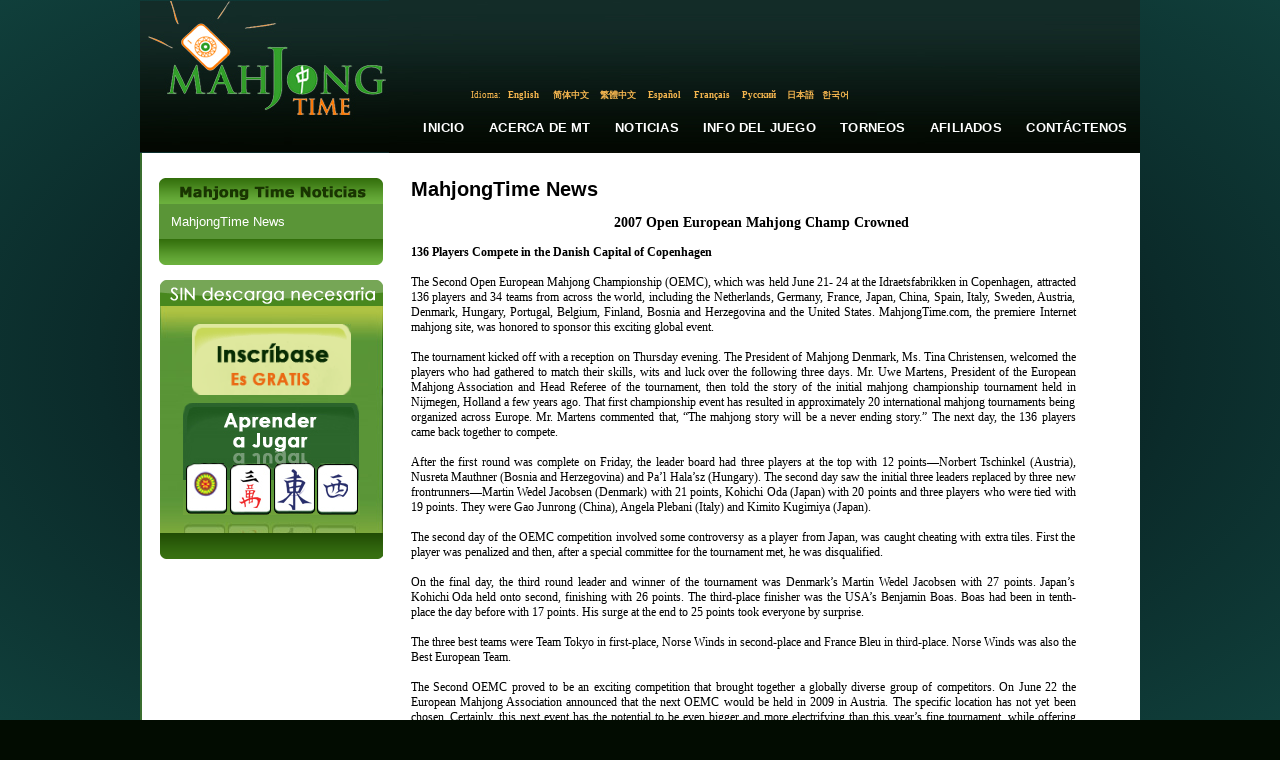

--- FILE ---
content_type: text/html; charset=utf-8
request_url: https://mahjongtime.com/mahjong-news.aspx?lang=spn&newsId=132&PageNr=8&catId=1
body_size: 44691
content:

<!DOCTYPE html PUBLIC "-//W3C//DTD XHTML 1.0 Transitional//EN" "http://www.w3.org/TR/xhtml1/DTD/xhtml1-transitional.dtd">
<html xmlns="http://www.w3.org/1999/xhtml">

 <script type="text/javascript">
      if (top != self)
      {
       // Get HttpContext out of iFrame
       top.location.href = location.href;
      }
 </script>

<head id="Head1"><meta http-equiv="Content-Type" content="text/html; charset=utf-8" />
<script type="text/javascript" src="https://ajax.googleapis.com/ajax/libs/jquery/1.4/jquery.min.js"></script>
<link rel="icon" type="image/x-icon" href="http://mahjongtime.com/images/favicon.ico" /><link rel="shortcut icon" type="image/x-icon" href="http://mahjongtime.com/images/favicon.ico" /><link rel="shortcut icon" href="http://mahjongtime.com/images/favicon.ico" /><meta http-equiv="Content-Language" content="en" />
<meta name="Keywords" content="Mahjong game News, Winners News, Contest Announced, mahjong game news, mahjong news, mahjong scoring news, mahjong scoring game, scoring mahjong games news, play mahjong games, Chinese mahjong game news, Chinese official game news, Hong Kong Mahjong news, Chinese Mahjong Official game news, Riichi Competition game news, American Mahjong game news, Mahjong online news, online shanghai game news, mahjongtime.com" />
<meta name="Description" content="Mahjongtime News provides the mahjong game results during the tournament, mahjong  game result page by players, mahjong game results, mahjong news, mahjongtime.com" />
<title>Mahjong Time - News</title>

<style type="text/css">
    body {
        background: radial-gradient(ellipse at center, #050607 0%, #0b2b2a 60%, #103f3b 100%);
        background-attachment: fixed;
        min-height: 100vh;
    }
    .language_links {
        font-family: georgia;
        font-stretch: condensed;
        color: #f4b54f;
        font-size: 9px;
    }
    .language_links a {
        font-family: georgia;
        font-stretch: condensed;
        color: #f4b54f;
        font-size: 9px;
        text-decoration: none;
    }
    .language_links a:hover {
        font-family: georgia;
        font-stretch: condensed;
        color: #FFFFFF;
        font-size: 9px;
        text-decoration: none;
    }
    .main-nav-link {
        font-family: Verdana, Arial, sans-serif;
        font-size: 13px;
        font-weight: 600;
        color: #FFFFFF;
        text-decoration: none;
        padding: 10px 12px;
        display: inline-block;
        transition: all 0.2s ease;
        letter-spacing: 0.2px;
        text-transform: uppercase;
        position: relative;
        white-space: nowrap;
    }
    .main-nav-link:hover {
        color: #f4b54f;
        text-decoration: none;
    }
    .main-nav-link::after {
        content: '';
        position: absolute;
        bottom: 6px;
        left: 12px;
        right: 12px;
        height: 2px;
        background-color: #f4b54f;
        transform: scaleX(0);
        transition: transform 0.2s ease;
    }
    .main-nav-link:hover::after {
        transform: scaleX(1);
    }
</style>
<script type="text/javascript" src="/script/mahjong.main.js"></script><script type="text/javascript" src="/script/deprecated.javascript.js"></script><script type="text/javascript" src="/script/swfobject.js"></script><link href="App_Themes/Default/Accordion.css" type="text/css" rel="stylesheet" /><link href="App_Themes/Default/Styles.css" type="text/css" rel="stylesheet" /><link href="App_Themes/Default/Wait.css" type="text/css" rel="stylesheet" /><title>
	2007 Open European Mahjong Champ Crowned 
</title></head>
<body>
<table width="1000" border="0" align="center" cellpadding="0" cellspacing="0">
  <tr>
    <td valign="top">
     <table width="100%" border="0" cellpadding="0" cellspacing="0" valign="top">
      <tr>
        <td>
        <table border="0" cellpadding="0" cellspacing="0" valign="top">
          <tr>
            <td width="249"><a href="./index.aspx" title="Mahjong Time"><img src="./images/lite/Logo.jpg" width="249" height="151" border="0" alt="Mahjong Time" title="Mahjong Time" /></a></td>
            <td width="751" background="./images/lite/bg_top.jpg" height="151" valign="top">
            <table cellpadding="0" cellspacing="0" width="100%" height="151">
                <tr><td height="88" width="351" align="right" valign="center">

                </td>
                <td width="400" valign="top">
                <table align="right" cellpadding="0" cellspacing="0"><tbody>
                </tbody>
           </table>
                </td></tr>
          <tr>
                <td colspan="2" height="15">
                <table border="0" align="center" cellpadding="0" cellspacing="0">
                  <tr>
                    <td align="center" valign="middle" class="language_links">Idioma:</td>
                    <td width="47" height="15" align="center" valign="middle" class="language_links"><a class="language_links" href="/mahjong-news.aspx?lang=eng&newsId=132&PageNr=8&catId=1" title="Inglés">English</a>&nbsp;</td>
                    <td width="47"  align="center" valign="middle" class="language_links "><a class="language_links" href="/mahjong-news.aspx?lang=chs&newsId=132&PageNr=8&catId=1" title="Chino Simplificado">简体中文</a>&nbsp;</td>
                    <td width="47"  align="center" valign="middle" class="language_links "><a class="language_links" href="/mahjong-news.aspx?lang=cht&newsId=132&PageNr=8&catId=1" title="Chino Tradicional">繁體中文</a>&nbsp;</td>
                    <td width="47"  align="center" valign="middle" class="language_links "><a class="language_links" href="/mahjong-news.aspx?lang=spn&newsId=132&PageNr=8&catId=1" title="Español">Español</a>&nbsp;</td>
                    <td width="47"  align="center" valign="middle" class="language_links "><a class="language_links" href="/mahjong-news.aspx?lang=fr&newsId=132&PageNr=8&catId=1" title="Francés">Français</a>&nbsp;</td>
                    <td width="47"  align="center" valign="middle" class="language_links "><a class="language_links" href="/mahjong-news.aspx?lang=ru&newsId=132&PageNr=8&catId=1" title="Ruso">Русский</a>&nbsp;</td>
                    <td width="35"  align="center" valign="middle" class="language_links "><a class="language_links" href="/mahjong-news.aspx?lang=jp&newsId=132&PageNr=8&catId=1" title="Japonés">日本語</a></td>
                    <td width="35"  align="center" valign="middle" class="language_links " style="padding-top:1px;"><a class="language_links" href="/mahjong-news.aspx?lang=kr&newsId=132&PageNr=8&catId=1" title="Coreano">한국어</a></td>
                    <td width="205" align="center" valign="top" class="language_links">&nbsp;</td>
                  </tr>
                </table>
                </td>
          </tr>
                <tr>
                    <td colspan="2" valign="middle">
                       <table width="100%" border="0" cellspacing="0" cellpadding="0" height="50px" align="right">
                          <tr>
                            <td width="260px"></td>
                            <td align="center" valign="middle"><a href="index.aspx" title="Inicio" class="main-nav-link">Inicio</a></td>
                            <td align="center" valign="middle"><a href="mahjong-about-mahjong-time.html" title="Acerca de MT" class="main-nav-link">Acerca de MT</a></td>
                            <td align="center" valign="middle"><a href="mahjong-news.aspx?catId=1" title="Noticias" class="main-nav-link">Noticias</a></td>
                            <td align="center" valign="middle"><a href="mahjong-game-info.html" title="Info del Juego" class="main-nav-link">Info del Juego</a></td>
                            <td align="center" valign="middle"><a href="mahjong-official-tournaments.aspx?tab=0" title="Torneos" class="main-nav-link">Torneos</a></td>
                            <td align="center" valign="middle"><a href="mahjong-affiliate-corporate.aspx" title="Afiliados" class="main-nav-link">Afiliados</a></td>
                            <td align="center" valign="middle"><a href="mahjong-contact.aspx" title="Contáctenos" class="main-nav-link">Contáctenos</a></td>
                          </tr>
                        </table>
                    </td>
                </tr>
            </table>
            </td>
          </tr>
        </table>
        </td>
      </tr>
      <tr>
        <td valign="top"><table width="100%" border="0" cellspacing="0" cellpadding="0" background="./images/line_1.gif" style="background-position:left top; background-repeat:repeat-y" bgcolor="#FFFFFF">
          <tr>
            <td valign="top" style="padding-top:25px; padding-left:10px; padding-right:10px;">
            <form method="post" action="/mahjong-news.aspx?lang=spn&amp;newsId=132&amp;PageNr=8&amp;catId=1" id="frmMain">
<div class="aspNetHidden">
<input type="hidden" name="__VIEWSTATE" id="__VIEWSTATE" value="/[base64]/[base64]/bGFuZz1zcG4mbmV3c0lkPTEzMiZQYWdlTnI9MjImY2F0SWQ9MWQCCQ8WAh8CaGRks/bq09VDitlCxJsWlS5vWVy2aRo06CMADHD9fySVbLc=" />
</div>

<div class="aspNetHidden">

	<input type="hidden" name="__VIEWSTATEGENERATOR" id="__VIEWSTATEGENERATOR" value="0B52134A" />
</div>
            
<script type="text/javascript">
  SelectTop('news');
  
</script>

		<table width="100%" border="0" cellpadding="0" cellspacing="0" style="background-repeat: repeat-y;">
            <tr>
                
                    <td align="left" valign="top"  width="242" >
            
                        <!---таблица cлева-->
            
                        <table width="242"  border="0" align="left" cellpadding="0" cellspacing="0">
                      <tr>
                        <td><table width="100%" border="0" align="center" cellpadding="0" cellspacing="0">
                            <tr>
                              <td align="center" ><img src="images/Mahjong_Time_in_News_spn.gif" /></td>
                            </tr>
                            
                        </table></td>
                      </tr>
                      <tr>
                        <td><table width="224" border="0" align="center" cellpadding="0" cellspacing="0" bgcolor="#5a9537">
                            

                            <tr>
                              <td align="center" valign="top"  style="padding-bottom:10px; padding-top:10px;" ><table width="200" border="0" align="center" cellpadding="0" cellspacing="0">
                                <tr>
                                  <td colspan="2" align="left" valign="top"><table border="0" align="left" cellpadding="0" cellspacing="0">
  
                                          <tr>
                                            <td align="left" valign="top" ><a href='mahjong-news.aspx?catId=1' class="side_nav" title="MahjongTime News">MahjongTime News</a></td>
                                          </tr>
                                        
                                  </table></td>
                                </tr>
                              </table></td>
                          </tr>
                            

                            

                        </table></td>
                      </tr>
                      <tr>
                        <td align="center"><img src="./images/game_info2.gif" /></td>
                      </tr>
                      <tr>
                        <td height="15" align="center"></td>
                      </tr>
                      <tr>
                        <td align="center">


<table border="0" align="center" cellpadding="0" cellspacing="0">
      <tr>
        <td align="center" valign="top"><table border="0" cellpadding="0" cellspacing="0" >
                          <tr>
                            <td align="left"><img src="images/no-dl-req_es.gif" width="223" height="26" hspace="0" vspace="0" border="0" alt="No Download required" title="No Download required" /></td>
            </tr>
                          <tr>
                            <td align="center" background="./images/no-download-required.jpg" style="background-position:top center; background-repeat:no-repeat;"><table width="100%" border="0" cellspacing="0" cellpadding="0" class="linkimg">
<tr>
                                  <td height="18" align="center"></td>
                              </tr>
                                <tr>
                                  <td align="center"><a href='./mahjong-signup.aspx' title='Crear Cuenta'>
                                  <img src="images/open-account-mahjongtime_es.gif" width="159" height="71" hspace="0" vspace="0" border="0" alt="Crear Cuenta" title="Crear Cuenta" /></a></td>
                              </tr>
                                <tr>
                                  <td height="8"></td>
                                </tr>
                                <tr>
                                  <td height="130" align="center" valign="top" ><a href="https://lite.mahjongtime.com" title='Aprender a Jugar'>
                                  <img src="images/learn_to_play_es.jpg" width="177" height="112" hspace="0" vspace="0" border="0" alt="Aprender a Jugar" title="Aprender a Jugar" /></a></td>
                              </tr>
                                <tr>
                                  <td align="left" valign="top" ><img src="./images/no-dl-req2.gif" /></td>
                              </tr>
                              </table>
                            </td>
                          </tr>
                      </table></td>
      </tr>
    </table></td>
                      </tr>
                      
                    </table></td>
              
              <!-- END place for  the left placeholder -->      
                  <td align="center" valign="top" >
                  <table width="95%" border="0" align="center" cellpadding="0" cellspacing="0" id="Table1">
                    <tr>
                      <td><span id="cphMain_lbl_Error" style="color:Red;"></span></td>
                    </tr>
                    <tr>
                      <td><h1>
                          <span id="cphMain_lblCategory" class="home_head">MahjongTime News</span>
                      </h1></td>
                    </tr>
                    
                      <tr>
                        <td align="center"><span><br />
                              <span id="cphMain_lbl_Title" class="header_link">2007 Open European Mahjong Champ Crowned </span>
                        </span></td>
                      </tr>
                      <tr>
                        <td><br />
                        </td>
                      </tr>
                      <tr>
                        <td valign="top" align="left"><table cellspacing="0" cellpadding="0" width="95%" border="0">
                            <tr>
                              <td align="left"><div align="justify">
                                  <span id="cphMain_lbl_News" class="home_text"><B>136 Players Compete in the Danish Capital of Copenhagen</b> <BR><BR>The Second Open European Mahjong Championship (OEMC), which was held June 21- 24 at the Idraetsfabrikken in Copenhagen, attracted 136 players and 34 teams from across the world, including the Netherlands, Germany, France, Japan, China, Spain, Italy, Sweden, Austria, Denmark, Hungary, Portugal, Belgium, Finland, Bosnia and Herzegovina and the United States. MahjongTime.com, the premiere Internet mahjong site, was honored to sponsor this exciting global event. 
<BR><BR>



The tournament kicked off with a reception on Thursday evening. The President of Mahjong Denmark, Ms. Tina Christensen, welcomed the players who had gathered to match their skills, wits and luck over the following three days. Mr. Uwe Martens, President of the European Mahjong Association and Head Referee of the tournament, then told the story of the initial mahjong championship tournament held in Nijmegen, Holland a few years ago. That first championship event has resulted in approximately 20 international mahjong tournaments being organized across Europe. Mr. Martens commented that, “The mahjong story will be a never ending story.” The next day, the 136 players came back together to compete. <BR><BR>




After the first round was complete on Friday, the leader board had three players at the top with 12 points—Norbert Tschinkel (Austria), Nusreta Mauthner (Bosnia and Herzegovina) and Pa’l Hala’sz (Hungary). The second day saw the initial three leaders replaced by three new frontrunners—Martin Wedel Jacobsen (Denmark) with 21 points, Kohichi Oda (Japan) with 20 points and three players who were tied with 19 points. They were Gao Junrong (China), Angela Plebani (Italy) and Kimito Kugimiya (Japan). <BR><BR>




The second day of the OEMC competition involved some controversy as a player from Japan, was caught cheating with extra tiles. First the player was penalized and then, after a special committee for the tournament met, he was disqualified. <BR><BR>




On the final day, the third round leader and winner of the tournament was Denmark’s Martin Wedel Jacobsen with 27 points. Japan’s Kohichi Oda held onto second, finishing with 26 points. The third-place finisher was the USA’s Benjamin Boas. Boas had been in tenth-place the day before with 17 points. His surge at the end to 25 points took everyone by surprise. <BR><BR>




The three best teams were Team Tokyo in first-place, Norse Winds in second-place and France Bleu in third-place. Norse Winds was also the Best European Team. <BR><BR>




The Second OEMC proved to be an exciting competition that brought together a globally diverse group of competitors. On June 22 the European Mahjong Association announced that the next OEMC would be held in 2009 in Austria. The specific location has not yet been chosen. Certainly, this next event has the potential to be even bigger and more electrifying than this year’s fine tournament, while offering even greater competition. 
<BR><BR>



Great news-- if you’d like to compete in a European championship event, you don’t have to wait until 2009 or travel to Austria. You can participate in the first sanctioned Online European Mahjong Championship (OEMC-Online) on September 8 and 9, 2007. By offering this exclusive, first-time championship competition, MahjongTime.com continues to be the world leader in the mahjong community. 
<BR><BR>



Numerous national governing mahjong groups, including Mahjong Denmark, the Fédération Française de Mah-Jongg, the Dutch Nederlandse Mahjong Bond and the Hungarian Magyar Mah-jong Szövetség, have inked sponsorships contracts with MahjongTime.com, making the OEMC-Online a preeminent event. <BR><BR>




For more information on this upcoming competition or to sign up, simply click here: <a href="http://mahjongtime.com/OEMC-Tournament.html">http://mahjongtime.com/OEMC-Tournament.html. </a>







</span>
                              </div></td>
                            </tr>
                        </table></td>
                      </tr>
                      <tr>
                        <td valign="middle" align="right" height="40"><table cellspacing="0" cellpadding="0" width="95%" align="left" border="0">
            <tr>
                              <td align="right"><span id="cphMain_lblDate" class="read_mo">7/20/2007</span></td>
                            </tr>
                        </table></td>
                      </tr>
                      <tr>
                        <td valign="top" align="left"><table width="95%" border="0" cellpadding="0" cellspacing="0">
                            
                                <tr>
                                  <td width="90" align="left" valign="middle" class="home_text">12/03/2008</td>
                                  <td align="left" valign="middle" class="home_text_small"><table width="100%" border="0" cellspacing="0" cellpadding="0">
                                      <tr>
                                        <td align="left" valign="top" class="home_text"><span title="Perfil de Jugador - Ubivis  ">Perfil de Jugador - Ubivis  </span></td>
                                      </tr>
                                  </table></td>
                                  <td width="33" align="right" valign="middle"><a href='mahjong-news.aspx?newsId=565&amp;PageNr=8&amp;catId=1' class="read_mo" title="Perfil de Jugador - Ubivis  "> <u>
                                    Leer
                                  </u> </a> </td>
                                </tr>
                              
                                <tr>
                                  <td width="90" align="left" valign="middle" class="home_text">11/06/2008</td>
                                  <td align="left" valign="middle" class="home_text_small"><table width="100%" border="0" cellspacing="0" cellpadding="0">
                                      <tr>
                                        <td align="left" valign="top" class="home_text"><span title="¡Los Ganadores Son Recompensados en Mahjong Time!">¡Los Ganadores Son Recompensados en Mahjong Time!</span></td>
                                      </tr>
                                  </table></td>
                                  <td width="33" align="right" valign="middle"><a href='mahjong-news.aspx?newsId=553&amp;PageNr=8&amp;catId=1' class="read_mo" title="¡Los Ganadores Son Recompensados en Mahjong Time!"> <u>
                                    Leer
                                  </u> </a> </td>
                                </tr>
                              
                                <tr>
                                  <td width="90" align="left" valign="middle" class="home_text">10/10/2008</td>
                                  <td align="left" valign="middle" class="home_text_small"><table width="100%" border="0" cellspacing="0" cellpadding="0">
                                      <tr>
                                        <td align="left" valign="top" class="home_text"><span title="Los Mejores Juegos del Mes - Septiembre">Los Mejores Juegos del Mes - Septiembre</span></td>
                                      </tr>
                                  </table></td>
                                  <td width="33" align="right" valign="middle"><a href='mahjong-news.aspx?newsId=513&amp;PageNr=8&amp;catId=1' class="read_mo" title="Los Mejores Juegos del Mes - Septiembre"> <u>
                                    Leer
                                  </u> </a> </td>
                                </tr>
                              
                                <tr>
                                  <td width="90" align="left" valign="middle" class="home_text">10/10/2008</td>
                                  <td align="left" valign="middle" class="home_text_small"><table width="100%" border="0" cellspacing="0" cellpadding="0">
                                      <tr>
                                        <td align="left" valign="top" class="home_text"><span title="¡Ganadores del sorteo del mes de Septiembre! ">¡Ganadores del sorteo del mes de Septiembre! </span></td>
                                      </tr>
                                  </table></td>
                                  <td width="33" align="right" valign="middle"><a href='mahjong-news.aspx?newsId=512&amp;PageNr=8&amp;catId=1' class="read_mo" title="¡Ganadores del sorteo del mes de Septiembre! "> <u>
                                    Leer
                                  </u> </a> </td>
                                </tr>
                              
                                <tr>
                                  <td width="90" align="left" valign="middle" class="home_text">10/10/2008</td>
                                  <td align="left" valign="middle" class="home_text_small"><table width="100%" border="0" cellspacing="0" cellpadding="0">
                                      <tr>
                                        <td align="left" valign="top" class="home_text"><span title="Los Cinco Mejores Clasificados de Mahjong Time en el WSOM">Los Cinco Mejores Clasificados de Mahjong Time en el WSOM</span></td>
                                      </tr>
                                  </table></td>
                                  <td width="33" align="right" valign="middle"><a href='mahjong-news.aspx?newsId=511&amp;PageNr=8&amp;catId=1' class="read_mo" title="Los Cinco Mejores Clasificados de Mahjong Time en el WSOM"> <u>
                                    Leer
                                  </u> </a> </td>
                                </tr>
                              
                        </table></td>
                      </tr>
                      <tr>
                        <td valign="top" align="center" class="link"><br />
                            <br />
                            

<table width="75%" align="center">
	<tr>
		
			<td align="right"><a href='/mahjong-news.aspx?lang=spn&newsId=132&PageNr=0&catId=1' class="read_mo" title="First Page"><u>First</u></a>
			</td>
			<td align="right"><a href="/mahjong-news.aspx?lang=spn&newsId=132&PageNr=7&catId=1" class="read_mo" title="Prev Page"><u>Prev</u></a>
			</td>
		
		
		
				
		<td align="center"><b> 
			<a href="/mahjong-news.aspx?lang=spn&newsId=132&PageNr=0&catId=1" class="IsCurrentPageFalse" title="Page 1" >1</a></b>
		</td>
		
				
		<td align="center"><b> 
			<a href="/mahjong-news.aspx?lang=spn&newsId=132&PageNr=1&catId=1" class="IsCurrentPageFalse" title="Page 2" >2</a></b>
		</td>
		
				
		<td align="center"><b> 
			<a href="/mahjong-news.aspx?lang=spn&newsId=132&PageNr=2&catId=1" class="IsCurrentPageFalse" title="Page 3" >3</a></b>
		</td>
		
				
		<td align="center"><b> 
			<a href="/mahjong-news.aspx?lang=spn&newsId=132&PageNr=3&catId=1" class="IsCurrentPageFalse" title="Page 4" >4</a></b>
		</td>
		
				
		<td align="center"><b> 
			<a href="/mahjong-news.aspx?lang=spn&newsId=132&PageNr=4&catId=1" class="IsCurrentPageFalse" title="Page 5" >5</a></b>
		</td>
		
				
		<td align="center"><b> 
			<a href="/mahjong-news.aspx?lang=spn&newsId=132&PageNr=5&catId=1" class="IsCurrentPageFalse" title="Page 6" >6</a></b>
		</td>
		
				
		<td align="center"><b> 
			<a href="/mahjong-news.aspx?lang=spn&newsId=132&PageNr=6&catId=1" class="IsCurrentPageFalse" title="Page 7" >7</a></b>
		</td>
		
				
		<td align="center"><b> 
			<a href="/mahjong-news.aspx?lang=spn&newsId=132&PageNr=7&catId=1" class="IsCurrentPageFalse" title="Page 8" >8</a></b>
		</td>
		
				
		<td align="center"><b> 
			<a href="/mahjong-news.aspx?lang=spn&newsId=132&PageNr=8&catId=1" class="IsCurrentPageTrue" title="Page 9" >9</a></b>
		</td>
		
				
		<td align="center"><b> 
			<a href="/mahjong-news.aspx?lang=spn&newsId=132&PageNr=9&catId=1" class="IsCurrentPageFalse" title="Page 10" >10</a></b>
		</td>
		
				
		<td align="center"><b> 
			<a href="/mahjong-news.aspx?lang=spn&newsId=132&PageNr=10&catId=1" class="IsCurrentPageFalse" title="Page 11" >11</a></b>
		</td>
		
				
		<td align="center"><b> 
			<a href="/mahjong-news.aspx?lang=spn&newsId=132&PageNr=11&catId=1" class="IsCurrentPageFalse" title="Page 12" >12</a></b>
		</td>
		
				
		<td align="center"><b> 
			<a href="/mahjong-news.aspx?lang=spn&newsId=132&PageNr=12&catId=1" class="IsCurrentPageFalse" title="Page 13" >13</a></b>
		</td>
		
				
		<td align="center"><b> 
			<a href="/mahjong-news.aspx?lang=spn&newsId=132&PageNr=13&catId=1" class="IsCurrentPageFalse" title="Page 14" >14</a></b>
		</td>
		
				
		<td align="center"><b> 
			<a href="/mahjong-news.aspx?lang=spn&newsId=132&PageNr=14&catId=1" class="IsCurrentPageFalse" title="Page 15" >15</a></b>
		</td>
		
				
		<td align="center"><b> 
			<a href="/mahjong-news.aspx?lang=spn&newsId=132&PageNr=15&catId=1" class="IsCurrentPageFalse" title="Page 16" >16</a></b>
		</td>
		
				
		<td align="center"><b> 
			<a href="/mahjong-news.aspx?lang=spn&newsId=132&PageNr=16&catId=1" class="IsCurrentPageFalse" title="Page 17" >17</a></b>
		</td>
		
				
		<td align="center"><b> 
			<a href="/mahjong-news.aspx?lang=spn&newsId=132&PageNr=17&catId=1" class="IsCurrentPageFalse" title="Page 18" >18</a></b>
		</td>
		
				
		<td align="center"><b> 
			<a href="/mahjong-news.aspx?lang=spn&newsId=132&PageNr=18&catId=1" class="IsCurrentPageFalse" title="Page 19" >19</a></b>
		</td>
		
				
		<td align="center"><b> 
			<a href="/mahjong-news.aspx?lang=spn&newsId=132&PageNr=19&catId=1" class="IsCurrentPageFalse" title="Page 20" >20</a></b>
		</td>
		
				
	</tr>
	<tr>
		
		<td align="center"><b> 
			<a href="/mahjong-news.aspx?lang=spn&newsId=132&PageNr=20&catId=1" class="IsCurrentPageFalse" title="Page 21" >21</a></b>
		</td>
		
				
		<td align="center"><b> 
			<a href="/mahjong-news.aspx?lang=spn&newsId=132&PageNr=21&catId=1" class="IsCurrentPageFalse" title="Page 22" >22</a></b>
		</td>
		
				
		<td align="center"><b> 
			<a href="/mahjong-news.aspx?lang=spn&newsId=132&PageNr=22&catId=1" class="IsCurrentPageFalse" title="Page 23" >23</a></b>
		</td>
		
		
			<td align="left"><a href="/mahjong-news.aspx?lang=spn&newsId=132&PageNr=9&catId=1" class="read_mo" title="Next Page"><u>Next</u></a></td>
			<td align="left"><a href="/mahjong-news.aspx?lang=spn&newsId=132&PageNr=22&catId=1" class="read_mo" title="Last Page"><u>Last</u></a>			</td>
		
		
	</tr>
</table>
</td>
                      </tr>
                    
                  </table>
                    <!--$EndFormBefore-->                    <!--$FormAfter-->			  </td>
          </tr>
        </table>

            </form>
           </td>
            </tr>
          <tr>
            <td height="20">&nbsp;</td>
          </tr>
          <tr>
            <td style="background: radial-gradient(ellipse at center, #050607 0%, #0b2b2a 60%, #103f3b 100%); background-repeat:repeat-y;">
            <table width="90%" border="0" align="center" cellpadding="0" cellspacing="0"  style="padding-top:10px;">
                    <tr>
                      <td class="bottom_text" align="center" valign="top">
                        
<a href="./mahjong-terms-conditions.html"  title="Terminos y Condiciones">Terminos y Condiciones</a> 
<span class="separator"> - </span> 
<a href="./mahjong-privacy-policy.html"  title="Politica de Privacidad">Politica de Privacidad</a> 
<span class="separator"> - </span> 
<a href="./mahjong-contact.aspx"   title="Contactos">Contactos</a> 
<span class="separator"> - </span> 
<a href="./mahjong-site-map.aspx"  title="Mapa del Sitio">Mapa del Sitio</a>
<span class="separator"> - </span> 
<a href="./mahjong-affiliate-corporate.aspx"  title="Filial/Corporativo">Filial/Corporativo</a>
                      </td>
                    </tr>
                    <tr>
                      <td align="center" class="bottom_text"><br />
                        Copyright © 2026 Mahjong Time Todos los Derechos Reservados <br /><br /></td>
                    </tr>
                </table></td>
            </tr>
          <tr>
            <td height="1" background="./images/line_1.gif" style="background-position:left top; background-repeat:repeat-x"></td>
          </tr>
        </table></td>
      </tr>
      
      </table></td>
  </tr>
</table>
    <script type="text/javascript">
        var _width = 800;
        var _height = 480;
        var _left = (screen.width / 2) - (_width / 2);
        var _top = 100;

        function fbAuth() {
            window.open("quicklogin/Auth.aspx?prov=facebook&promo=" + getQueryStringParam("promo"), "login", "width=780,height=410,toolbar=0,scrollbars=0,status=0,resizable=0,location=0,menuBar=0,top=" + _top + ",left=" + _left);
            return false;
        }

        function gogAuth() {
            window.open("quicklogin/Auth.aspx?prov=google&promo=" + getQueryStringParam("promo"), "login", "location=no,width=" + _width + ",height=" + _height + ",top=" + _top + ",left=" + _left);
            return false;
        }

        function yahAuth() {
            window.open("quicklogin/Auth.aspx?prov=yahoo&promo=" + getQueryStringParam("promo"), "login", "location=no,width=" + _width + ",height=" + _height + ",top=" + _top + ",left=" + _left);
            return false;
        }
    </script> 
<script src="https://www.google-analytics.com/urchin.js" type="text/javascript">
</script>
<script type="text/javascript">
_uacct = "UA-1629478-1";
urchinTracker();
</script>
<!-- Start of mahjongtime Zendesk Widget script -->
<script type="text/javascript">/*<![CDATA[*/window.zEmbed||function(e,t){var n,o,d,i,s,a=[],r=document.createElement("iframe");window.zEmbed=function(){a.push(arguments)},window.zE=window.zE||window.zEmbed,r.src="javascript:false",r.title="",r.role="presentation",(r.frameElement||r).style.cssText="display: none",d=document.getElementsByTagName("script"),d=d[d.length-1],d.parentNode.insertBefore(r,d),i=r.contentWindow,s=i.document;try{o=s}catch(c){n=document.domain,r.src='javascript:var d=document.open();d.domain="'+n+'";void(0);',o=s}o.open()._l=function(){var o=this.createElement("script");n&&(this.domain=n),o.id="js-iframe-async",o.src=e,this.t=+new Date,this.zendeskHost=t,this.zEQueue=a,this.body.appendChild(o)},o.write('<body onload="document._l();">'),o.close()}("//assets.zendesk.com/embeddable_framework/main.js","mahjongtime.zendesk.com");/*]]>*/</script>
<!-- End of mahjongtime Zendesk Widget script -->
<script type="text/javascript">
    var helpCenterExists = setInterval(function () {
        if ($('#launcher').length) {
            jQuery("#launcher")
                .attr('style', 'border: none; z-index: 999998; transform: translateZ(0px); width: 119px; height: 48px; position: fixed; bottom: 10px; right: 10px; visibility: visible; background: transparent;');
            jQuery("iframe#launcher")
                .contents()
                .find('.Button.Button--launcher.Button--cta')
                .attr('style', 'border: 2px solid white;');
            clearInterval(helpCenterExists);
        }
    }, 100);
</script>
</body>
</html>
